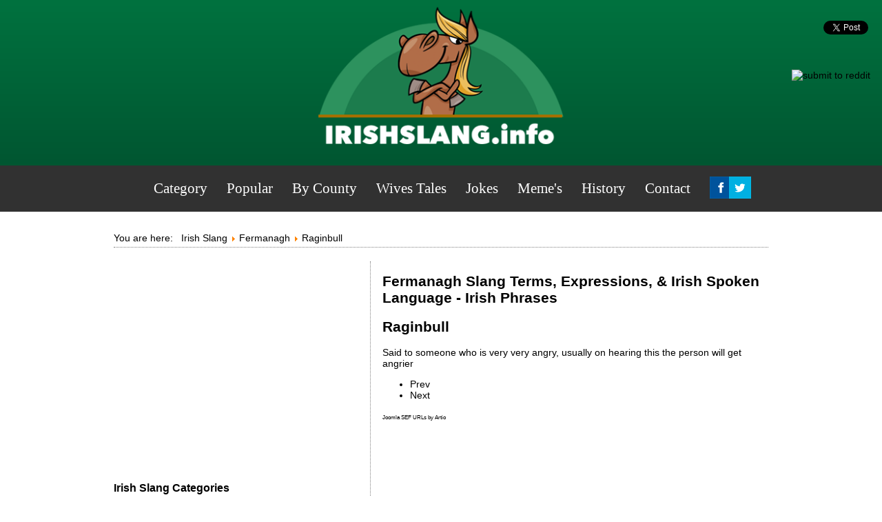

--- FILE ---
content_type: text/html; charset=utf-8
request_url: https://www.irishslang.info/fermanagh/fermanagh/raginbull
body_size: 5481
content:
<!DOCTYPE html>
<html lang="en" xml:lang="en" xmlns="http://www.w3.org/1999/xhtml">
  <head><link rel="alternate" href="https://www.irishslang.info/" hreflang="en-us">
  <meta name="verifyownership" content="6863bdc7f4eda8d052e7f7fa26fc9f73">

<base href="https://www.irishslang.info/fermanagh/fermanagh/raginbull">
	<meta http-equiv="content-type" content="text/html; charset=utf-8">
	<meta name="keywords" content="Slang, Fermanagh, very, person, the, will, this, Slang, Fermanagh, very, person, the, will, this">
	<meta name="rights" content="You must not replicate this content in any way">
	<meta name="robots" content="follow, index">
	<meta name="author" content="irishslang.info">
	<meta name="og:title" content="Irish Slang">
	<meta name="og:image" content="https://www.irishslang.info/templates/irishslang/images/logo.png">
	<meta name="og:site_name" content="Irish Slang">
	<meta name="og:type" content="website">
	<meta name="og:url" content="https://www.irishslang.info/fermanagh/fermanagh/raginbull">
	<meta name="fb:app_id" content="224694264284496">
	<meta name="description" content="Said to someone who is very very angry, usually on hearing this the person will get angrier, Irish Slang Words, Jokes, Funny Irish images, Irish memes, Irish Sayings, Irish Slang Terms, Irish Phrases and more. The most comprehensive online dictionary of Irish Slang. Developed &quot;straight from the horse's mouth&quot;.">
	<meta name="generator" content="Joomla! - Open Source Content Management">
	<title>Raginbull - Fermanagh - Irish phrases and sayings you need to know</title>
	<link href="/templates/irishslang/favicon.ico" rel="shortcut icon" type="image/vnd.microsoft.icon">
	<link href="https://www.irishslang.info/modules/mod_jf_mobilemenu/assets/jf_mm.min.css" rel="stylesheet" type="text/css">
	<style type="text/css">
@media(max-width:1024px){.jf_mm_trigger,#jf_mm_menu{display:block}}
			.jf_mm_trigger{background-color:#4a5052;color:#f5f5f5}
			.jf_mm_wrapper .levelHolderClass,.jf_mm_wrapper .jf_mm_inactive{background-color:#4a5052}
			.jf_mm_wrapper li{background-color:#4a5052}
			.jf_mm_wrapper li:hover{background-color:#434749}
			.jf_mm_wrapper .backItemClass{background-color:#444444}
			.jf_mm_wrapper .backItemClass:hover{background-color:#333333}
			.jf_mm_wrapper li,.jf_mm_wrapper li:last-child,.jf_mm_wrapper .backItemClass{border-color:#5a5e5f}
			.jf_mm_wrapper h2{color:#888888}
			.jf_mm_wrapper a,.jf_mm_wrapper a:hover{color:#eeeeee}
			.jf_mm_wrapper .ltr,.jf_mm_wrapper .rtl{-webkit-box-shadow:5px 0 5px -5px #202020;-moz-box-shadow:5px 0 5px -5px #202020;box-shadow:5px 0 5px -5px #202020;}
		#jf_mm_menu.jf_hidden{display:none!important}
	</style>
	
	
	
	
	
	
	
	
	<link href="https://feeds.feedburner.com/" rel="alternate" type="application/rss+xml" title="Meme's">
	<link href="https://feeds.feedburner.com/" rel="alternate" type="application/rss+xml" title="TWITTERFEED (copy)">
	<link href="https://feeds.feedburner.com/" rel="alternate" type="application/atom+xml" title="MEMEs">
	<link href="https://feeds.feedburner.com/" rel="alternate" type="application/atom+xml" title="jokes">
	<!-- Perfect Link with Article Images on Facebook -->
	<meta property="og:title" content="Raginbull">
	<meta property="og:type" content="article">
	<meta property="og:url" content="https://www.irishslang.info/fermanagh/fermanagh/raginbull">
	<meta property="og:site_name" content="Irish phrases and sayings you need to know">

<link rel="stylesheet" href="/templates/irishslang/css/template.css" type="text/css">
  <link rel="stylesheet" href="/templates/irishslang/css/print.css" media="print" type="text/css">

  <meta name="viewport" content="width=device-width, minimum-scale=1.0, maximum-scale=3.0">

<script data-ad-client="ca-pub-9986575751923552" async src="https://pagead2.googlesyndication.com/pagead/js/adsbygoogle.js" type="3769da7519295148e0b00521-text/javascript"></script>


  
  







</head><body>

  <div id="fb-root"></div>
<script type="3769da7519295148e0b00521-text/javascript">(function(d, s, id) {
  var js, fjs = d.getElementsByTagName(s)[0];
  if (d.getElementById(id)) return;
  js = d.createElement(s); js.id = id;
    js.async=true;
  js.src = "//connect.facebook.net/en_US/sdk.js#xfbml=1&version=v2.8&appId=224694264284496";
  fjs.parentNode.insertBefore(js, fjs);
}(document, 'script', 'facebook-jssdk'));</script>

<div id="header">
<a href="https://www.irishslang.info"><img src="/templates/irishslang/images/logo_plain.png" alt="irish slang" width="356" height="255"></a>
</div>

<nav class="desktopnav">
			<div class="moduletable_menu">
						<ul class="nav menu mod-list">
<li class="item-282 default"><a href="/">Category</a></li><li class="item-415"><a href="/most-popular/slang/most-popular-irish-slang-phrases-sayings">Popular</a></li><li class="item-46"><a href="/by-county/horse-box/irish-slang-by-county">By County</a></li><li class="item-364"><a href="/wives-tales/wives-tales">Wives Tales</a></li><li class="item-474"><a href="/jokes/irish">Jokes</a></li><li class="item-102"><a href="/memes/memes-2">Meme's</a></li><li class="item-461"><a href="/history/today-in-irish-history/january">History</a></li><li class="item-533"><a href="/contact/uncategorised/get-in-touch-with-irish-slang">Contact</a></li><li class="item-599"><a href="https://www.facebook.com/funnyirishslang" onclick="if (!window.__cfRLUnblockHandlers) return false; window.open(this.href, 'targetWindow', 'toolbar=no,location=no,status=no,menubar=no,scrollbars=yes,resizable=yes,'); return false;" data-cf-modified-3769da7519295148e0b00521-=""><img src="https://www.irishslang.info/images/facebook.png" alt="Facebook"></a></li><li class="item-600"><a href="https://www.twitter.com/irishslang" onclick="if (!window.__cfRLUnblockHandlers) return false; window.open(this.href, 'targetWindow', 'toolbar=no,location=no,status=no,menubar=no,scrollbars=yes,resizable=yes,'); return false;" data-cf-modified-3769da7519295148e0b00521-=""><img src="https://www.irishslang.info/images/twitter.png" alt="Twitter"></a></li></ul>
		</div>
	
</nav>

<main>
        <div id="mainoutline">
          <div class="topbanner">

          </div>

          <div id="top_content">

            		<div class="moduletable">
						<div aria-label="breadcrumbs" role="navigation">
	<ul itemscope itemtype="https://schema.org/BreadcrumbList" class="breadcrumb">
					<li>
				You are here:  
			</li>
		
						<li itemprop="itemListElement" itemscope itemtype="https://schema.org/ListItem">
											<a itemprop="item" href="/" class="pathway"><span itemprop="name">Irish Slang</span></a>
					
											<span class="divider">
							<img src="/media/system/images/arrow.png" alt="">						</span>
										<meta itemprop="position" content="1">
				</li>
							<li itemprop="itemListElement" itemscope itemtype="https://schema.org/ListItem">
											<a itemprop="item" href="/fermanagh/fermanagh" class="pathway"><span itemprop="name">Fermanagh</span></a>
					
											<span class="divider">
							<img src="/media/system/images/arrow.png" alt="">						</span>
										<meta itemprop="position" content="2">
				</li>
							<li itemprop="itemListElement" itemscope itemtype="https://schema.org/ListItem" class="active">
					<span itemprop="name">
						Raginbull					</span>
					<meta itemprop="position" content="3">
				</li>
				</ul>
</div>
		</div>
	

          </div>
          </div>
                <div id="left">

                			<div class="moduletablesociallike">
						
<script type="3769da7519295148e0b00521-text/javascript">
    (function(d, s, id) {
        var js, fjs = d.getElementsByTagName(s)[0];
        if (d.getElementById(id)) {return;}
        js = d.createElement(s); js.id = id;
        js.src = "//connect.facebook.net/en_US/all.js#xfbml=1";
        fjs.parentNode.insertBefore(js, fjs);
    }(document, 'script', 'facebook-jssdk'));


    window.___gcfg = {lang: 'en-GB'};
    (function() {
        var po = document.createElement('script');
        po.type = 'text/javascript'; 
        po.async = true;
        po.src = 'https://apis.google.com/js/plusone.js';
        var s = document.getElementsByTagName('script')[0];
        s.parentNode.insertBefore(po, s);
    })();

    (function() {
        var s = document.createElement('SCRIPT'), s1 = document.getElementsByTagName('SCRIPT')[0];
        s.type = 'text/javascript';
        s.async = true;
        s.src = 'http://widgets.digg.com/buttons.js';
        s1.parentNode.insertBefore(s, s1);
    })();
</script>

<div style=" margin:10px 0px; padding:0px; "><a href="https://twitter.com/share" class="twitter-share-button" data-count="horizontal" data-lang="" data-text="Raginbull - Fermanagh - Irish phrases and sayings you need to know" data-url="https://www.irishslang.info/fermanagh/fermanagh/raginbull">Tweet</a><script type="3769da7519295148e0b00521-text/javascript" src="//platform.twitter.com/widgets.js"></script></div>
<div style="clear:both"></div>		</div>
			<div class="moduletable">
						<div id="jf_mm_menu" class=" jf_hidden"><nav><h2><i class="fa fa-times"></i>Irish Slang</h2><ul>
<li class="item-282 default current active"><a href="/">Category</a><h2><i></i>Category</h2></li><li class="item-415"><a href="/most-popular/slang/most-popular-irish-slang-phrases-sayings">Popular</a><h2><i></i>Popular</h2></li><li class="item-46"><a href="/by-county/horse-box/irish-slang-by-county">By County</a><h2><i></i>By County</h2></li><li class="item-364"><a href="/wives-tales/wives-tales">Wives Tales</a><h2><i></i>Wives Tales</h2></li><li class="item-474"><a href="/jokes/irish">Jokes</a><h2><i></i>Jokes</h2></li><li class="item-102"><a href="/memes/memes-2">Meme's</a><h2><i></i>Meme's</h2></li><li class="item-461"><a href="/history/today-in-irish-history/january">History</a><h2><i></i>History</h2></li><li class="item-533"><a href="/contact/uncategorised/get-in-touch-with-irish-slang">Contact</a><h2><i></i>Contact</h2></li><li class="item-599"><a href="https://www.facebook.com/funnyirishslang" onclick="if (!window.__cfRLUnblockHandlers) return false; window.open(this.href, 'targetWindow', 'toolbar=no,location=no,status=no,menubar=no,scrollbars=yes,resizable=yes,'); return false;" data-cf-modified-3769da7519295148e0b00521-=""><img src="https://www.irishslang.info/images/facebook.png" alt="Facebook"></a><h2><i></i><img src="https://www.irishslang.info/images/facebook.png" alt="Facebook"></h2></li><li class="item-600"><a href="https://www.twitter.com/irishslang" onclick="if (!window.__cfRLUnblockHandlers) return false; window.open(this.href, 'targetWindow', 'toolbar=no,location=no,status=no,menubar=no,scrollbars=yes,resizable=yes,'); return false;" data-cf-modified-3769da7519295148e0b00521-=""><img src="https://www.irishslang.info/images/twitter.png" alt="Twitter"></a><h2><i></i><img src="https://www.irishslang.info/images/twitter.png" alt="Twitter"></h2></li></ul></nav></div><div class="jf_mm_trigger"><i class="fa fa-bars"></i></div><div class="jf_mm_backout"></div>
		</div>
	

                  <div class="moduletablesociallike" style="top: 49px;right: -3px !important;">



                  <div class="fb-like" data-href="https://www.irishslang.info/fermanagh/fermanagh/raginbull" data-width="80" data-layout="button_count" data-action="like" data-size="small" data-show-faces="false" data-share="false"></div>
                      <br><br>
                  <a href="//www.reddit.com/submit" newwindow="1" onclick="if (!window.__cfRLUnblockHandlers) return false; window.location = '//www.reddit.com/submit?url=' + encodeURIComponent(window.location); return false" data-cf-modified-3769da7519295148e0b00521-=""> <img src="//www.redditstatic.com/spreddit7.gif" alt="submit to reddit" border="0"> </a>


                  </div>
               	 	<div id="system-message-container">
	</div>

                  <div style="text-align:center;">


                    <div class="adbit-display-ad" data-adspace-id="BBD457E3C2"></div>



                  </div>
                  <article>
                    <div class="ad">

  </div>
					<div class="item-page" itemscope itemtype="https://schema.org/Article">
	<meta itemprop="inLanguage" content="en-GB">
		<div class="page-header">
		<h1> Fermanagh Slang Terms, Expressions,  &amp; Irish Spoken Language - Irish Phrases </h1>
	</div>
	
		
			<div class="page-header">
					<h2 itemprop="headline">
				Raginbull			</h2>
									</div>
					
		
						<dl class="article-info muted">

		
			<dt class="article-info-term">
									Details							</dt>

			
										<dd class="parent-category-name">
																		Parent Category: <a href="/category/ulster" itemprop="genre">Ulster</a>							</dd>			
										<dd class="category-name">
																		Slang: <a href="/fermanagh/fermanagh-2" itemprop="genre">Fermanagh</a>							</dd>			
			
			
		
					
			
						</dl>
	
	
		
								<div itemprop="articleBody">
		Said to someone who is very very angry, usually on hearing this the person will get angrier 	</div>

	
	<ul class="pager pagenav">
	<li class="previous">
		<a class="hasTooltip" title="Jeasus, Mary And The Wayne" aria-label="Previous article: Jeasus, Mary And The Wayne" href="/fermanagh/fermanagh/jeasus-mary-and-the-wayne" rel="prev">
			<span class="icon-chevron-left" aria-hidden="true"></span> <span aria-hidden="true">Prev</span>		</a>
	</li>
	<li class="next">
		<a class="hasTooltip" title="Cacs" aria-label="Next article: Cacs" href="/fermanagh/fermanagh/cacs" rel="next">
			<span aria-hidden="true">Next</span> <span class="icon-chevron-right" aria-hidden="true"></span>		</a>
	</li>
</ul>
							</div>
<div><a href="http://www.artio.net" style="font-size: 8px; visibility: visible; display: inline;" title="Web development, Joomla, CMS, CRM, Online shop software, databases">Joomla SEF URLs by Artio</a></div>
                  </article>




                  <div>

                </div>
          </div>

                <div id="right">



                  		<div class="moduletable">
						

<div class="custom">
	<div class="adbit-display-ad" data-adspace-id="3A70A4EB93"></div></div>
		</div>
			<div class="moduletable">
						

<div class="custom">
	<!-- irish_336x280 -->
<ins class="adsbygoogle" style="display:inline-block;width:336px;height:280px" data-ad-client="ca-pub-9986575751923552" data-ad-slot="7864690807"></ins>
<script type="3769da7519295148e0b00521-text/javascript">
     (adsbygoogle = window.adsbygoogle || []).push({});
</script></div>
		</div>
			<div class="moduletable">
							<h3>Irish Slang Categories</h3>
						<ul class="nav menu mod-list">
<li class="item-13"><a href="/drinking-slang/drinking">Drinking Slang</a></li><li class="item-16"><a href="/food-slang/food">Food Slang</a></li><li class="item-15"><a href="/fighting-slang/fighting-talk">Fighting Slang</a></li><li class="item-18"><a href="/greeting-slang/greetings">Greeting Slang</a></li><li class="item-17"><a href="/general-slang/general">General Slang</a></li><li class="item-23"><a href="/men-women/women">Men &amp; Women</a></li><li class="item-21"><a href="/sports-slang/sports">Sports Slang</a></li><li class="item-12"><a href="/swearing-insulting-rude-slang/swearing-insulting-rude">Swear Words, Insulting &amp; Rude Slang</a></li><li class="item-22"><a href="/vehicle-slang/vehicles">Vehicle Slang</a></li></ul>
		</div>
			<div class="moduletable">
						

<div class="custom">
	<!-- irish_336x280 -->
<ins class="adsbygoogle" style="display:inline-block;width:336px;height:280px" data-ad-client="ca-pub-9986575751923552" data-ad-slot="7864690807"></ins>
<script type="3769da7519295148e0b00521-text/javascript">
     (adsbygoogle = window.adsbygoogle || []).push({});
</script></div>
		</div>
			<div class="moduletable">
							<h3>Slang By County</h3>
						<ul class="nav menu mod-list">
<li class="item-103"><a href="/page-2">Antrim</a></li><li class="item-104"><a href="/armagh/armagh">Armagh</a></li><li class="item-105"><a href="/carlow/carlow">Carlow</a></li><li class="item-106"><a href="/cavan/cavan">Cavan</a></li><li class="item-107"><a href="/clare/clare">Clare</a></li><li class="item-108"><a href="/cork/cork">Cork</a></li><li class="item-109"><a href="/derry/derry">Derry</a></li><li class="item-110"><a href="/donegal/donegal">Donegal</a></li><li class="item-111"><a href="/down/down">Down</a></li><li class="item-112"><a href="/dublin/dublin">Dublin</a></li><li class="item-113 current active"><a href="/fermanagh/fermanagh">Fermanagh</a></li><li class="item-114"><a href="/galway/galway">Galway</a></li><li class="item-115"><a href="/kerry/kerry">Kerry</a></li><li class="item-116"><a href="/kildare/kildare">Kildare</a></li><li class="item-117"><a href="/kilkenny/kilkenny-2">Kilkenny</a></li><li class="item-118"><a href="/laois/laois">Laois</a></li><li class="item-119"><a href="/leitrim/leitrim">Leitrim</a></li><li class="item-120"><a href="/limerick/limerick">Limerick</a></li><li class="item-121"><a href="/longford/longford">Longford</a></li><li class="item-126"><a href="/offaly/offaly">Offaly</a></li><li class="item-127"><a href="/roscommon/roscommon">Roscommon</a></li><li class="item-128"><a href="/sligo/sligo">Sligo</a></li><li class="item-129"><a href="/tipperary/tipperary">Tipperary</a></li><li class="item-130"><a href="/tyrone/tyrone">Tyrone</a></li><li class="item-131"><a href="/waterford/waterford">Waterford</a></li><li class="item-132"><a href="/westmeath/westmeath">Westmeath</a></li><li class="item-133"><a href="/wexford/wexford">Wexford</a></li><li class="item-134"><a href="/wicklow/wicklow">Wicklow</a></li></ul>
		</div>
	


        </div>





</main>

  <footer>

  <div id="footer">
    <h2>
      Irish Slang
    </h2>
    <p>
      All Irish Slang has been submitted by members of the public and checked for accuracy<br>website by <a href="https://www.barryflood.com">Barry Flood</a></p>
    </div>
  </footer>


<script type="3769da7519295148e0b00521-text/javascript">
  (function(i,s,o,g,r,a,m){i['GoogleAnalyticsObject']=r;i[r]=i[r]||function(){
  (i[r].q=i[r].q||[]).push(arguments)},i[r].l=1*new Date();a=s.createElement(o),
  m=s.getElementsByTagName(o)[0];a.async=1;a.src=g;m.parentNode.insertBefore(a,m)
  })(window,document,'script','https://www.google-analytics.com/analytics.js','ga');

  ga('create', 'UA-45216914-1', 'auto');
  ga('send', 'pageview');

</script>



<script src="/media/jui/js/jquery.min.js?991fc9eaa347e0fc4ea67743bcb01f1f" type="3769da7519295148e0b00521-text/javascript"></script><script src="/media/jui/js/jquery-noconflict.js?991fc9eaa347e0fc4ea67743bcb01f1f" type="3769da7519295148e0b00521-text/javascript"></script><script src="/media/jui/js/jquery-migrate.min.js?991fc9eaa347e0fc4ea67743bcb01f1f" type="3769da7519295148e0b00521-text/javascript"></script><script src="/media/jui/js/bootstrap.min.js?991fc9eaa347e0fc4ea67743bcb01f1f" type="3769da7519295148e0b00521-text/javascript"></script><script src="/media/system/js/caption.js?991fc9eaa347e0fc4ea67743bcb01f1f" type="3769da7519295148e0b00521-text/javascript"></script><script src="https://www.irishslang.info/modules/mod_jf_mobilemenu/assets/jquery.jf_multilevelpushmenu.min.js" type="3769da7519295148e0b00521-text/javascript"></script><script src="https://www.irishslang.info/modules/mod_jf_mobilemenu/assets/jf_mm.min.js" type="3769da7519295148e0b00521-text/javascript"></script><script type="3769da7519295148e0b00521-text/javascript">
jQuery(function($){ initTooltips(); $("body").on("subform-row-add", initTooltips); function initTooltips (event, container) { container = container || document;$(container).find(".hasTooltip").tooltip({"html": true,"container": "body"});} });jQuery(window).on('load',  function() {
				new JCaption('img.caption');
			});
				var jf_mm_icons = [ 
					{itemID:"-"+"",fa_icon:"",img:"",style:""}
					
					
					
					
					
					
					
					
					
					
					
					
					
					
					
					
					
					
					
				];
				jQuery(document).ready(function($){$("#jf_mm_menu").jf_mm_menu()});
			var jf_mm_direction = "ltr";var jf_mm_backBtnTxt = "Back";!function(n){n(window).load(function(){n("#jf_mm_menu").removeClass("jf_hidden")})}(jQuery);
	</script><script src="/cdn-cgi/scripts/7d0fa10a/cloudflare-static/rocket-loader.min.js" data-cf-settings="3769da7519295148e0b00521-|49" defer></script><script defer src="https://static.cloudflareinsights.com/beacon.min.js/vcd15cbe7772f49c399c6a5babf22c1241717689176015" integrity="sha512-ZpsOmlRQV6y907TI0dKBHq9Md29nnaEIPlkf84rnaERnq6zvWvPUqr2ft8M1aS28oN72PdrCzSjY4U6VaAw1EQ==" data-cf-beacon='{"version":"2024.11.0","token":"279afe0d94af4794b4898cb06d195304","r":1,"server_timing":{"name":{"cfCacheStatus":true,"cfEdge":true,"cfExtPri":true,"cfL4":true,"cfOrigin":true,"cfSpeedBrain":true},"location_startswith":null}}' crossorigin="anonymous"></script>
</body>
</html>


--- FILE ---
content_type: text/html; charset=utf-8
request_url: https://www.google.com/recaptcha/api2/aframe
body_size: 264
content:
<!DOCTYPE HTML><html><head><meta http-equiv="content-type" content="text/html; charset=UTF-8"></head><body><script nonce="wW_mbOxuT0tSDPreTrEj8A">/** Anti-fraud and anti-abuse applications only. See google.com/recaptcha */ try{var clients={'sodar':'https://pagead2.googlesyndication.com/pagead/sodar?'};window.addEventListener("message",function(a){try{if(a.source===window.parent){var b=JSON.parse(a.data);var c=clients[b['id']];if(c){var d=document.createElement('img');d.src=c+b['params']+'&rc='+(localStorage.getItem("rc::a")?sessionStorage.getItem("rc::b"):"");window.document.body.appendChild(d);sessionStorage.setItem("rc::e",parseInt(sessionStorage.getItem("rc::e")||0)+1);localStorage.setItem("rc::h",'1769229999137');}}}catch(b){}});window.parent.postMessage("_grecaptcha_ready", "*");}catch(b){}</script></body></html>

--- FILE ---
content_type: text/css
request_url: https://www.irishslang.info/templates/irishslang/css/print.css
body_size: -156
content:
@charset "UTF-8";
/* CSS Document */

/* Remove unwanted elements */
#nav, .noprint, nav
{
display: none;
}

/* Ensure the content spans the full width */
#container, #container2, #content
{
width: 100%; margin: 0; float: none;
}

/* Change text colour to black (useful for light text on a dark background) */
.lighttext
{
color: #000 
}

/* Improve colour contrast of links */
a:link, a:visited
{
color: #781351
}